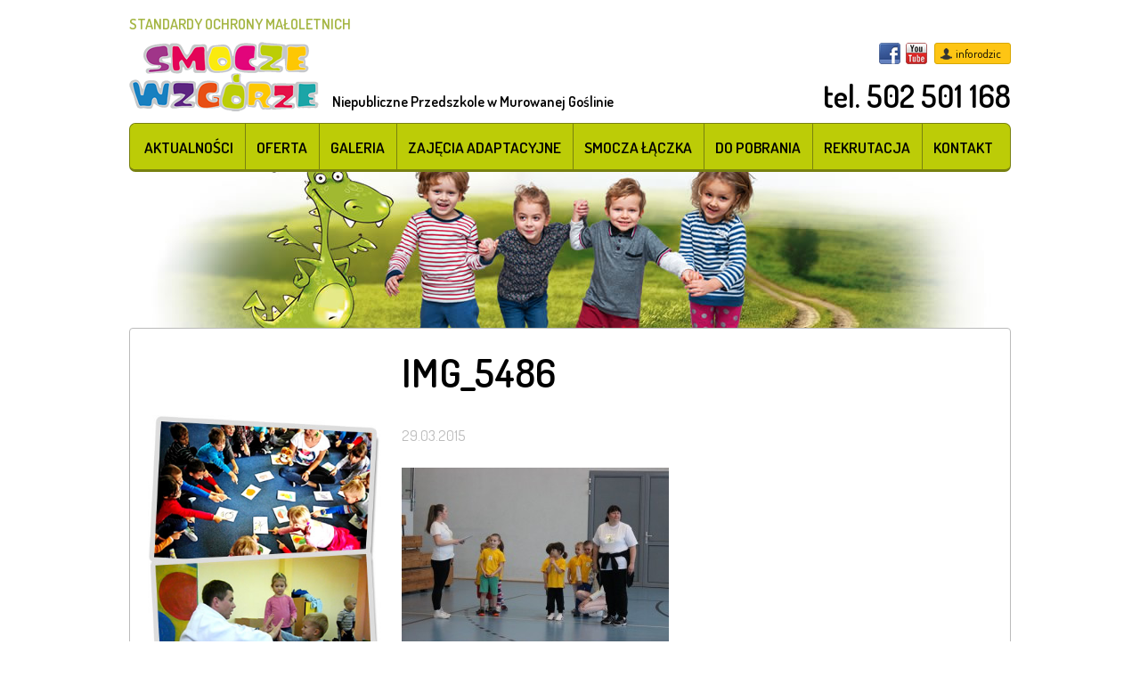

--- FILE ---
content_type: text/html; charset=UTF-8
request_url: http://smoczewzgorze.pl/galeria/halowa-olimpiada-sportowa-22-03-2015/attachment/img_5486/
body_size: 8285
content:
<!DOCTYPE html>
<html lang="pl-PL">

<head>
    <meta charset="UTF-8">
    <meta name="viewport" content="width=device-width, initial-scale=1">
    <link rel="profile" href="http://gmpg.org/xfn/11">
    <link rel="pingback" href="http://smoczewzgorze.pl/xmlrpc.php">

    <script>
    (function() {
        var _fbq = window._fbq || (window._fbq = []);
        if (!_fbq.loaded) {
            var fbds = document.createElement('script');
            fbds.async = true;
            fbds.src = '//connect.facebook.net/en_US/fbds.js';
            var s = document.getElementsByTagName('script')[0];
            s.parentNode.insertBefore(fbds, s);
            _fbq.loaded = true;
        }
        _fbq.push(['addPixelId', '410343415779566']);
    })();
    window._fbq = window._fbq || [];
    window._fbq.push(['track', 'PixelInitialized', {}]);
    </script>
    <noscript><img height="1" width="1" alt="" style="display:none"
            src="https://www.facebook.com/tr?id=410343415779566&amp;ev=NoScript" /></noscript>

    <meta name='robots' content='index, follow, max-image-preview:large, max-snippet:-1, max-video-preview:-1' />

	<!-- This site is optimized with the Yoast SEO plugin v19.14 - https://yoast.com/wordpress/plugins/seo/ -->
	<title>IMG_5486 - Smocze Wzgórze</title>
	<link rel="canonical" href="http://smoczewzgorze.pl/galeria/halowa-olimpiada-sportowa-22-03-2015/attachment/img_5486/" />
	<meta property="og:locale" content="pl_PL" />
	<meta property="og:type" content="article" />
	<meta property="og:title" content="IMG_5486 - Smocze Wzgórze" />
	<meta property="og:url" content="http://smoczewzgorze.pl/galeria/halowa-olimpiada-sportowa-22-03-2015/attachment/img_5486/" />
	<meta property="og:site_name" content="Smocze Wzgórze" />
	<meta property="og:image" content="http://smoczewzgorze.pl/galeria/halowa-olimpiada-sportowa-22-03-2015/attachment/img_5486" />
	<meta property="og:image:width" content="1920" />
	<meta property="og:image:height" content="1280" />
	<meta property="og:image:type" content="image/jpeg" />
	<script type="application/ld+json" class="yoast-schema-graph">{"@context":"https://schema.org","@graph":[{"@type":"WebPage","@id":"http://smoczewzgorze.pl/galeria/halowa-olimpiada-sportowa-22-03-2015/attachment/img_5486/","url":"http://smoczewzgorze.pl/galeria/halowa-olimpiada-sportowa-22-03-2015/attachment/img_5486/","name":"IMG_5486 - Smocze Wzgórze","isPartOf":{"@id":"http://smoczewzgorze.pl/#website"},"primaryImageOfPage":{"@id":"http://smoczewzgorze.pl/galeria/halowa-olimpiada-sportowa-22-03-2015/attachment/img_5486/#primaryimage"},"image":{"@id":"http://smoczewzgorze.pl/galeria/halowa-olimpiada-sportowa-22-03-2015/attachment/img_5486/#primaryimage"},"thumbnailUrl":"http://smoczewzgorze.pl/wp-content/uploads/2015/03/IMG_5486.jpg","datePublished":"2015-03-29T18:53:23+00:00","dateModified":"2015-03-29T18:53:23+00:00","breadcrumb":{"@id":"http://smoczewzgorze.pl/galeria/halowa-olimpiada-sportowa-22-03-2015/attachment/img_5486/#breadcrumb"},"inLanguage":"pl-PL","potentialAction":[{"@type":"ReadAction","target":["http://smoczewzgorze.pl/galeria/halowa-olimpiada-sportowa-22-03-2015/attachment/img_5486/"]}]},{"@type":"ImageObject","inLanguage":"pl-PL","@id":"http://smoczewzgorze.pl/galeria/halowa-olimpiada-sportowa-22-03-2015/attachment/img_5486/#primaryimage","url":"http://smoczewzgorze.pl/wp-content/uploads/2015/03/IMG_5486.jpg","contentUrl":"http://smoczewzgorze.pl/wp-content/uploads/2015/03/IMG_5486.jpg","width":1920,"height":1280},{"@type":"BreadcrumbList","@id":"http://smoczewzgorze.pl/galeria/halowa-olimpiada-sportowa-22-03-2015/attachment/img_5486/#breadcrumb","itemListElement":[{"@type":"ListItem","position":1,"name":"Strona główna","item":"http://smoczewzgorze.pl/"},{"@type":"ListItem","position":2,"name":"Halowa Olimpiada Sportowa 22.03.2015","item":"http://smoczewzgorze.pl/galeria/halowa-olimpiada-sportowa-22-03-2015/"},{"@type":"ListItem","position":3,"name":"IMG_5486"}]},{"@type":"WebSite","@id":"http://smoczewzgorze.pl/#website","url":"http://smoczewzgorze.pl/","name":"Smocze Wzgórze","description":"Niepubliczne Przedszkole w Murowanej Goślinie","potentialAction":[{"@type":"SearchAction","target":{"@type":"EntryPoint","urlTemplate":"http://smoczewzgorze.pl/?s={search_term_string}"},"query-input":"required name=search_term_string"}],"inLanguage":"pl-PL"}]}</script>
	<!-- / Yoast SEO plugin. -->


<link rel='dns-prefetch' href='//fonts.googleapis.com' />
<link rel="alternate" type="application/rss+xml" title="Smocze Wzgórze &raquo; Kanał z wpisami" href="http://smoczewzgorze.pl/feed/" />
<link rel="alternate" type="application/rss+xml" title="Smocze Wzgórze &raquo; Kanał z komentarzami" href="http://smoczewzgorze.pl/comments/feed/" />
<script type="text/javascript">
window._wpemojiSettings = {"baseUrl":"https:\/\/s.w.org\/images\/core\/emoji\/14.0.0\/72x72\/","ext":".png","svgUrl":"https:\/\/s.w.org\/images\/core\/emoji\/14.0.0\/svg\/","svgExt":".svg","source":{"concatemoji":"http:\/\/smoczewzgorze.pl\/wp-includes\/js\/wp-emoji-release.min.js"}};
/*! This file is auto-generated */
!function(e,a,t){var n,r,o,i=a.createElement("canvas"),p=i.getContext&&i.getContext("2d");function s(e,t){var a=String.fromCharCode,e=(p.clearRect(0,0,i.width,i.height),p.fillText(a.apply(this,e),0,0),i.toDataURL());return p.clearRect(0,0,i.width,i.height),p.fillText(a.apply(this,t),0,0),e===i.toDataURL()}function c(e){var t=a.createElement("script");t.src=e,t.defer=t.type="text/javascript",a.getElementsByTagName("head")[0].appendChild(t)}for(o=Array("flag","emoji"),t.supports={everything:!0,everythingExceptFlag:!0},r=0;r<o.length;r++)t.supports[o[r]]=function(e){if(p&&p.fillText)switch(p.textBaseline="top",p.font="600 32px Arial",e){case"flag":return s([127987,65039,8205,9895,65039],[127987,65039,8203,9895,65039])?!1:!s([55356,56826,55356,56819],[55356,56826,8203,55356,56819])&&!s([55356,57332,56128,56423,56128,56418,56128,56421,56128,56430,56128,56423,56128,56447],[55356,57332,8203,56128,56423,8203,56128,56418,8203,56128,56421,8203,56128,56430,8203,56128,56423,8203,56128,56447]);case"emoji":return!s([129777,127995,8205,129778,127999],[129777,127995,8203,129778,127999])}return!1}(o[r]),t.supports.everything=t.supports.everything&&t.supports[o[r]],"flag"!==o[r]&&(t.supports.everythingExceptFlag=t.supports.everythingExceptFlag&&t.supports[o[r]]);t.supports.everythingExceptFlag=t.supports.everythingExceptFlag&&!t.supports.flag,t.DOMReady=!1,t.readyCallback=function(){t.DOMReady=!0},t.supports.everything||(n=function(){t.readyCallback()},a.addEventListener?(a.addEventListener("DOMContentLoaded",n,!1),e.addEventListener("load",n,!1)):(e.attachEvent("onload",n),a.attachEvent("onreadystatechange",function(){"complete"===a.readyState&&t.readyCallback()})),(e=t.source||{}).concatemoji?c(e.concatemoji):e.wpemoji&&e.twemoji&&(c(e.twemoji),c(e.wpemoji)))}(window,document,window._wpemojiSettings);
</script>
<style type="text/css">
img.wp-smiley,
img.emoji {
	display: inline !important;
	border: none !important;
	box-shadow: none !important;
	height: 1em !important;
	width: 1em !important;
	margin: 0 0.07em !important;
	vertical-align: -0.1em !important;
	background: none !important;
	padding: 0 !important;
}
</style>
	<link rel='stylesheet' id='wp-block-library-css' href='http://smoczewzgorze.pl/wp-includes/css/dist/block-library/style.min.css' type='text/css' media='all' />
<style id='pdfemb-pdf-embedder-viewer-style-inline-css' type='text/css'>
.wp-block-pdfemb-pdf-embedder-viewer{max-width:none}

</style>
<link rel='stylesheet' id='classic-theme-styles-css' href='http://smoczewzgorze.pl/wp-includes/css/classic-themes.min.css' type='text/css' media='all' />
<style id='global-styles-inline-css' type='text/css'>
body{--wp--preset--color--black: #000000;--wp--preset--color--cyan-bluish-gray: #abb8c3;--wp--preset--color--white: #ffffff;--wp--preset--color--pale-pink: #f78da7;--wp--preset--color--vivid-red: #cf2e2e;--wp--preset--color--luminous-vivid-orange: #ff6900;--wp--preset--color--luminous-vivid-amber: #fcb900;--wp--preset--color--light-green-cyan: #7bdcb5;--wp--preset--color--vivid-green-cyan: #00d084;--wp--preset--color--pale-cyan-blue: #8ed1fc;--wp--preset--color--vivid-cyan-blue: #0693e3;--wp--preset--color--vivid-purple: #9b51e0;--wp--preset--gradient--vivid-cyan-blue-to-vivid-purple: linear-gradient(135deg,rgba(6,147,227,1) 0%,rgb(155,81,224) 100%);--wp--preset--gradient--light-green-cyan-to-vivid-green-cyan: linear-gradient(135deg,rgb(122,220,180) 0%,rgb(0,208,130) 100%);--wp--preset--gradient--luminous-vivid-amber-to-luminous-vivid-orange: linear-gradient(135deg,rgba(252,185,0,1) 0%,rgba(255,105,0,1) 100%);--wp--preset--gradient--luminous-vivid-orange-to-vivid-red: linear-gradient(135deg,rgba(255,105,0,1) 0%,rgb(207,46,46) 100%);--wp--preset--gradient--very-light-gray-to-cyan-bluish-gray: linear-gradient(135deg,rgb(238,238,238) 0%,rgb(169,184,195) 100%);--wp--preset--gradient--cool-to-warm-spectrum: linear-gradient(135deg,rgb(74,234,220) 0%,rgb(151,120,209) 20%,rgb(207,42,186) 40%,rgb(238,44,130) 60%,rgb(251,105,98) 80%,rgb(254,248,76) 100%);--wp--preset--gradient--blush-light-purple: linear-gradient(135deg,rgb(255,206,236) 0%,rgb(152,150,240) 100%);--wp--preset--gradient--blush-bordeaux: linear-gradient(135deg,rgb(254,205,165) 0%,rgb(254,45,45) 50%,rgb(107,0,62) 100%);--wp--preset--gradient--luminous-dusk: linear-gradient(135deg,rgb(255,203,112) 0%,rgb(199,81,192) 50%,rgb(65,88,208) 100%);--wp--preset--gradient--pale-ocean: linear-gradient(135deg,rgb(255,245,203) 0%,rgb(182,227,212) 50%,rgb(51,167,181) 100%);--wp--preset--gradient--electric-grass: linear-gradient(135deg,rgb(202,248,128) 0%,rgb(113,206,126) 100%);--wp--preset--gradient--midnight: linear-gradient(135deg,rgb(2,3,129) 0%,rgb(40,116,252) 100%);--wp--preset--duotone--dark-grayscale: url('#wp-duotone-dark-grayscale');--wp--preset--duotone--grayscale: url('#wp-duotone-grayscale');--wp--preset--duotone--purple-yellow: url('#wp-duotone-purple-yellow');--wp--preset--duotone--blue-red: url('#wp-duotone-blue-red');--wp--preset--duotone--midnight: url('#wp-duotone-midnight');--wp--preset--duotone--magenta-yellow: url('#wp-duotone-magenta-yellow');--wp--preset--duotone--purple-green: url('#wp-duotone-purple-green');--wp--preset--duotone--blue-orange: url('#wp-duotone-blue-orange');--wp--preset--font-size--small: 13px;--wp--preset--font-size--medium: 20px;--wp--preset--font-size--large: 36px;--wp--preset--font-size--x-large: 42px;--wp--preset--spacing--20: 0.44rem;--wp--preset--spacing--30: 0.67rem;--wp--preset--spacing--40: 1rem;--wp--preset--spacing--50: 1.5rem;--wp--preset--spacing--60: 2.25rem;--wp--preset--spacing--70: 3.38rem;--wp--preset--spacing--80: 5.06rem;}:where(.is-layout-flex){gap: 0.5em;}body .is-layout-flow > .alignleft{float: left;margin-inline-start: 0;margin-inline-end: 2em;}body .is-layout-flow > .alignright{float: right;margin-inline-start: 2em;margin-inline-end: 0;}body .is-layout-flow > .aligncenter{margin-left: auto !important;margin-right: auto !important;}body .is-layout-constrained > .alignleft{float: left;margin-inline-start: 0;margin-inline-end: 2em;}body .is-layout-constrained > .alignright{float: right;margin-inline-start: 2em;margin-inline-end: 0;}body .is-layout-constrained > .aligncenter{margin-left: auto !important;margin-right: auto !important;}body .is-layout-constrained > :where(:not(.alignleft):not(.alignright):not(.alignfull)){max-width: var(--wp--style--global--content-size);margin-left: auto !important;margin-right: auto !important;}body .is-layout-constrained > .alignwide{max-width: var(--wp--style--global--wide-size);}body .is-layout-flex{display: flex;}body .is-layout-flex{flex-wrap: wrap;align-items: center;}body .is-layout-flex > *{margin: 0;}:where(.wp-block-columns.is-layout-flex){gap: 2em;}.has-black-color{color: var(--wp--preset--color--black) !important;}.has-cyan-bluish-gray-color{color: var(--wp--preset--color--cyan-bluish-gray) !important;}.has-white-color{color: var(--wp--preset--color--white) !important;}.has-pale-pink-color{color: var(--wp--preset--color--pale-pink) !important;}.has-vivid-red-color{color: var(--wp--preset--color--vivid-red) !important;}.has-luminous-vivid-orange-color{color: var(--wp--preset--color--luminous-vivid-orange) !important;}.has-luminous-vivid-amber-color{color: var(--wp--preset--color--luminous-vivid-amber) !important;}.has-light-green-cyan-color{color: var(--wp--preset--color--light-green-cyan) !important;}.has-vivid-green-cyan-color{color: var(--wp--preset--color--vivid-green-cyan) !important;}.has-pale-cyan-blue-color{color: var(--wp--preset--color--pale-cyan-blue) !important;}.has-vivid-cyan-blue-color{color: var(--wp--preset--color--vivid-cyan-blue) !important;}.has-vivid-purple-color{color: var(--wp--preset--color--vivid-purple) !important;}.has-black-background-color{background-color: var(--wp--preset--color--black) !important;}.has-cyan-bluish-gray-background-color{background-color: var(--wp--preset--color--cyan-bluish-gray) !important;}.has-white-background-color{background-color: var(--wp--preset--color--white) !important;}.has-pale-pink-background-color{background-color: var(--wp--preset--color--pale-pink) !important;}.has-vivid-red-background-color{background-color: var(--wp--preset--color--vivid-red) !important;}.has-luminous-vivid-orange-background-color{background-color: var(--wp--preset--color--luminous-vivid-orange) !important;}.has-luminous-vivid-amber-background-color{background-color: var(--wp--preset--color--luminous-vivid-amber) !important;}.has-light-green-cyan-background-color{background-color: var(--wp--preset--color--light-green-cyan) !important;}.has-vivid-green-cyan-background-color{background-color: var(--wp--preset--color--vivid-green-cyan) !important;}.has-pale-cyan-blue-background-color{background-color: var(--wp--preset--color--pale-cyan-blue) !important;}.has-vivid-cyan-blue-background-color{background-color: var(--wp--preset--color--vivid-cyan-blue) !important;}.has-vivid-purple-background-color{background-color: var(--wp--preset--color--vivid-purple) !important;}.has-black-border-color{border-color: var(--wp--preset--color--black) !important;}.has-cyan-bluish-gray-border-color{border-color: var(--wp--preset--color--cyan-bluish-gray) !important;}.has-white-border-color{border-color: var(--wp--preset--color--white) !important;}.has-pale-pink-border-color{border-color: var(--wp--preset--color--pale-pink) !important;}.has-vivid-red-border-color{border-color: var(--wp--preset--color--vivid-red) !important;}.has-luminous-vivid-orange-border-color{border-color: var(--wp--preset--color--luminous-vivid-orange) !important;}.has-luminous-vivid-amber-border-color{border-color: var(--wp--preset--color--luminous-vivid-amber) !important;}.has-light-green-cyan-border-color{border-color: var(--wp--preset--color--light-green-cyan) !important;}.has-vivid-green-cyan-border-color{border-color: var(--wp--preset--color--vivid-green-cyan) !important;}.has-pale-cyan-blue-border-color{border-color: var(--wp--preset--color--pale-cyan-blue) !important;}.has-vivid-cyan-blue-border-color{border-color: var(--wp--preset--color--vivid-cyan-blue) !important;}.has-vivid-purple-border-color{border-color: var(--wp--preset--color--vivid-purple) !important;}.has-vivid-cyan-blue-to-vivid-purple-gradient-background{background: var(--wp--preset--gradient--vivid-cyan-blue-to-vivid-purple) !important;}.has-light-green-cyan-to-vivid-green-cyan-gradient-background{background: var(--wp--preset--gradient--light-green-cyan-to-vivid-green-cyan) !important;}.has-luminous-vivid-amber-to-luminous-vivid-orange-gradient-background{background: var(--wp--preset--gradient--luminous-vivid-amber-to-luminous-vivid-orange) !important;}.has-luminous-vivid-orange-to-vivid-red-gradient-background{background: var(--wp--preset--gradient--luminous-vivid-orange-to-vivid-red) !important;}.has-very-light-gray-to-cyan-bluish-gray-gradient-background{background: var(--wp--preset--gradient--very-light-gray-to-cyan-bluish-gray) !important;}.has-cool-to-warm-spectrum-gradient-background{background: var(--wp--preset--gradient--cool-to-warm-spectrum) !important;}.has-blush-light-purple-gradient-background{background: var(--wp--preset--gradient--blush-light-purple) !important;}.has-blush-bordeaux-gradient-background{background: var(--wp--preset--gradient--blush-bordeaux) !important;}.has-luminous-dusk-gradient-background{background: var(--wp--preset--gradient--luminous-dusk) !important;}.has-pale-ocean-gradient-background{background: var(--wp--preset--gradient--pale-ocean) !important;}.has-electric-grass-gradient-background{background: var(--wp--preset--gradient--electric-grass) !important;}.has-midnight-gradient-background{background: var(--wp--preset--gradient--midnight) !important;}.has-small-font-size{font-size: var(--wp--preset--font-size--small) !important;}.has-medium-font-size{font-size: var(--wp--preset--font-size--medium) !important;}.has-large-font-size{font-size: var(--wp--preset--font-size--large) !important;}.has-x-large-font-size{font-size: var(--wp--preset--font-size--x-large) !important;}
.wp-block-navigation a:where(:not(.wp-element-button)){color: inherit;}
:where(.wp-block-columns.is-layout-flex){gap: 2em;}
.wp-block-pullquote{font-size: 1.5em;line-height: 1.6;}
</style>
<link rel='stylesheet' id='contact-form-7-css' href='http://smoczewzgorze.pl/wp-content/plugins/contact-form-7/includes/css/styles.css' type='text/css' media='all' />
<link rel='stylesheet' id='jquery.fancybox-css' href='http://smoczewzgorze.pl/wp-content/plugins/fancy-box/jquery.fancybox.css' type='text/css' media='all' />
<link rel='stylesheet' id='flipbook_style-css' href='http://smoczewzgorze.pl/wp-content/plugins/real3d-flipbook/css/flipbook.style.css' type='text/css' media='all' />
<link rel='stylesheet' id='font_awesome-css' href='http://smoczewzgorze.pl/wp-content/plugins/real3d-flipbook/css/font-awesome.css' type='text/css' media='all' />
<link rel='stylesheet' id='szeroki-pas-style-css' href='http://smoczewzgorze.pl/wp-content/plugins/szeroki-pas/css/szeroki-pas.css' type='text/css' media='all' />
<link rel='stylesheet' id='spu-public-css-css' href='http://smoczewzgorze.pl/wp-content/plugins/popups/public/assets/css/public.css' type='text/css' media='all' />
<link rel='stylesheet' id='smoczewzgorza-style-css' href='http://smoczewzgorze.pl/wp-content/themes/smoczewzgorza/style.css' type='text/css' media='all' />
<link rel='stylesheet' id='open-sans-css' href='https://fonts.googleapis.com/css?family=Open+Sans%3A300italic%2C400italic%2C600italic%2C300%2C400%2C600&#038;subset=latin%2Clatin-ext&#038;display=fallback' type='text/css' media='all' />
<link rel='stylesheet' id='dosis-css' href='//fonts.googleapis.com/css?family=Dosis%3A300%2C400%2C500%2C600%2C700&#038;subset=latin%2Clatin-ext' type='text/css' media='' />
<script type='text/javascript' id='jquery-core-js-extra'>
/* <![CDATA[ */
var spuvar_social = "";
/* ]]> */
</script>
<script type='text/javascript' src='http://smoczewzgorze.pl/wp-includes/js/jquery/jquery.min.js' id='jquery-core-js'></script>
<script type='text/javascript' src='http://smoczewzgorze.pl/wp-includes/js/jquery/jquery-migrate.min.js' id='jquery-migrate-js'></script>
<script type='text/javascript' src='http://smoczewzgorze.pl/wp-content/plugins/fancy-box/jquery.fancybox.js' id='jquery.fancybox-js'></script>
<script type='text/javascript' src='http://smoczewzgorze.pl/wp-content/plugins/fancy-box/jquery.easing.js' id='jquery.easing-js'></script>
<script type='text/javascript' src='http://smoczewzgorze.pl/wp-content/plugins/real3d-flipbook/js/flipbook.min.js' id='read3d_flipbook-js'></script>
<script type='text/javascript' src='http://smoczewzgorze.pl/wp-content/plugins/real3d-flipbook/js/embed.js' id='embed-js'></script>
<script type='text/javascript' src='http://smoczewzgorze.pl/wp-content/themes/smoczewzgorza/js/vendor/modernizr-2.6.2-respond-1.1.0.min.js' id='modernizr-js'></script>
<link rel="https://api.w.org/" href="http://smoczewzgorze.pl/wp-json/" /><link rel="alternate" type="application/json" href="http://smoczewzgorze.pl/wp-json/wp/v2/media/1096" /><link rel="EditURI" type="application/rsd+xml" title="RSD" href="http://smoczewzgorze.pl/xmlrpc.php?rsd" />
<link rel="wlwmanifest" type="application/wlwmanifest+xml" href="http://smoczewzgorze.pl/wp-includes/wlwmanifest.xml" />

<link rel='shortlink' href='http://smoczewzgorze.pl/?p=1096' />
<link rel="alternate" type="application/json+oembed" href="http://smoczewzgorze.pl/wp-json/oembed/1.0/embed?url=http%3A%2F%2Fsmoczewzgorze.pl%2Fgaleria%2Fhalowa-olimpiada-sportowa-22-03-2015%2Fattachment%2Fimg_5486%2F" />
<link rel="alternate" type="text/xml+oembed" href="http://smoczewzgorze.pl/wp-json/oembed/1.0/embed?url=http%3A%2F%2Fsmoczewzgorze.pl%2Fgaleria%2Fhalowa-olimpiada-sportowa-22-03-2015%2Fattachment%2Fimg_5486%2F&#038;format=xml" />
<script type="text/javascript">
  jQuery(document).ready(function($){
    var select = $('a[href$=".bmp"],a[href$=".gif"],a[href$=".jpg"],a[href$=".jpeg"],a[href$=".png"],a[href$=".BMP"],a[href$=".GIF"],a[href$=".JPG"],a[href$=".JPEG"],a[href$=".PNG"]').not('.prettyphoto');
    select.attr('rel', 'fancybox');
    select.fancybox();
  });
</script>
<meta name="generator" content="Powered by WPBakery Page Builder - drag and drop page builder for WordPress."/>
		<style type="text/css" id="wp-custom-css">
			.wrapper-standards a {
	font-weight: 600;
}

.wrapper-standards {
	margin-bottom: 8px;
}		</style>
		<noscript><style> .wpb_animate_when_almost_visible { opacity: 1; }</style></noscript></head>

<body class="attachment attachment-template-default single single-attachment postid-1096 attachmentid-1096 attachment-jpeg group-blog wpb-js-composer js-comp-ver-6.9.0 vc_responsive">
    <div id="page" class="hfeed site">
        <a class="skip-link screen-reader-text" href="#content">Przejdź do treści</a>

        <div class="top-container">
            <header id="masthead" class="site-header" role="banner">
                <div class="wrapper wrapper-standards" style="display:flex;justify-content:end">
                    <a href="/standardy-ochrony-maloletnich/">STANDARDY OCHRONY MAŁOLETNICH</a>
                </div>
                <div class="wrapper">
                    <div class="site-branding">
                        <h1 class="site-title"><a href="http://smoczewzgorze.pl/" rel="home"><img
                                    src="http://smoczewzgorze.pl/wp-content/themes/smoczewzgorza/images/logo.png"
                                    alt="Smocze Wzgórze"></a></h1>
                    </div><!-- .site-branding -->
                    <div class="top-left">
                        <div class="top-likebox">
                            <div class="fb-like" data-href="https://www.facebook.com/PrzedszkoleSmoczeWzgorze"
                                data-layout="button_count" data-action="like" data-show-faces="false"
                                data-share="false"></div>
                        </div>
                        <div class="site-description">
                            <h2>Niepubliczne Przedszkole w Murowanej Goślinie</h2>
                        </div>
                    </div>

                    <div class="top-right">
                        <div class="top-socials">
                            <a target="_blank"
                                href="https://www.facebook.com/pages/Przedszkole-Smocze-Wzg%C3%B3rze/153346568046886?fref=ts"
                                title="Facebook"
                                class="facebook">Facebook</a>
                            <a target="_blank" href="http://www.youtube.com/user/smoczewzgorze"
                                title="YouTube"
                                class="youtube">YouTube</a>
                        </div>
                        <a target="_blank" href="https://smoczewzgorze.inforodzic.pl/login/?next=/"
                            class="inforodzic">inforodzic</a>
                        <div class="top-tel">
                            <a href="tel:502501168">tel. 502 501 168</a>
                        </div>
                    </div>

                    <button class="menu-toggle" id="menu-toggle" aria-controls="menu"
                        aria-expanded="false">Menu</button>
                    <nav id="site-navigation" class="main-navigation" role="navigation">
                        <div class="menu-glowne-container"><ul id="menu-glowne" class="menu"><li id="menu-item-37" class="menu-item menu-item-type-taxonomy menu-item-object-category menu-item-37"><a href="http://smoczewzgorze.pl/kategoria/aktualnosci/">Aktualności</a></li>
<li id="menu-item-36" class="menu-item menu-item-type-post_type menu-item-object-page menu-item-has-children menu-item-36"><a href="http://smoczewzgorze.pl/oferta/">Oferta</a>
<ul class="sub-menu">
	<li id="menu-item-469" class="menu-item menu-item-type-post_type menu-item-object-page menu-item-469"><a href="http://smoczewzgorze.pl/oferta/kalendarz/">Kalendarz</a></li>
	<li id="menu-item-470" class="menu-item menu-item-type-post_type menu-item-object-page menu-item-470"><a href="http://smoczewzgorze.pl/oferta/plan-dnia/">Plan Dnia</a></li>
	<li id="menu-item-472" class="menu-item menu-item-type-post_type menu-item-object-page menu-item-472"><a href="http://smoczewzgorze.pl/oferta/zajecia-dodatkowe/">Zajęcia dodatkowe</a></li>
	<li id="menu-item-471" class="menu-item menu-item-type-post_type menu-item-object-page menu-item-471"><a href="http://smoczewzgorze.pl/oferta/warunki-przedszkola/">Warunki przedszkola</a></li>
</ul>
</li>
<li id="menu-item-221" class="menu-item menu-item-type-taxonomy menu-item-object-category menu-item-221"><a href="http://smoczewzgorze.pl/kategoria/galeria/">Galeria</a></li>
<li id="menu-item-222" class="menu-item menu-item-type-post_type menu-item-object-page menu-item-222"><a href="http://smoczewzgorze.pl/projekty/zajecia-adaptacyjne-akademia-malego-smoka/">Zajęcia adaptacyjne</a></li>
<li id="menu-item-223" class="menu-item menu-item-type-post_type menu-item-object-page menu-item-223"><a href="http://smoczewzgorze.pl/projekty/smocza-laczka/">Smocza Łączka</a></li>
<li id="menu-item-32" class="menu-item menu-item-type-post_type menu-item-object-page menu-item-32"><a href="http://smoczewzgorze.pl/do-pobrania/">Do pobrania</a></li>
<li id="menu-item-39" class="menu-item menu-item-type-post_type menu-item-object-page menu-item-39"><a href="http://smoczewzgorze.pl/rekrutacja/">Rekrutacja</a></li>
<li id="menu-item-11" class="menu-item menu-item-type-post_type menu-item-object-page menu-item-11"><a href="http://smoczewzgorze.pl/kontakt/">Kontakt</a></li>
</ul></div>                    </nav><!-- #site-navigation -->
                </div>
            </header><!-- #masthead -->
        </div>

        <div id="content" class="site-content clearfix">
            <div class="wrapper">

	<div id="primary" class="content-area ">
		<main id="main" class="site-main" role="main">

			
<article id="post-1096" class="post-1096 attachment type-attachment status-inherit hentry">
	<header class="entry-header">
		<h1 class="entry-title">IMG_5486</h1>
		<div class="entry-meta">
			<span class="posted-on"><time class="entry-date published updated" datetime="2015-03-29T20:53:23+02:00">29.03.2015</time></span>		</div><!-- .entry-meta -->
	</header><!-- .entry-header -->

	<div class="entry-content">
		<p class="attachment"><a href='http://smoczewzgorze.pl/wp-content/uploads/2015/03/IMG_5486.jpg'><img width="300" height="200" src="http://smoczewzgorze.pl/wp-content/uploads/2015/03/IMG_5486-300x200.jpg" class="attachment-medium size-medium" alt="" decoding="async" loading="lazy" srcset="http://smoczewzgorze.pl/wp-content/uploads/2015/03/IMG_5486-300x200.jpg 300w, http://smoczewzgorze.pl/wp-content/uploads/2015/03/IMG_5486-1024x683.jpg 1024w, http://smoczewzgorze.pl/wp-content/uploads/2015/03/IMG_5486-480x320.jpg 480w, http://smoczewzgorze.pl/wp-content/uploads/2015/03/IMG_5486.jpg 1920w" sizes="(max-width: 300px) 100vw, 300px" /></a></p>
			</div><!-- .entry-content -->
</article><!-- #post-## -->

		</main><!-- #main -->
	</div><!-- #primary -->

	
<div id="secondary" class="widget-area" role="complementary">
	<aside id="text-2" class="widget widget_text">			<div class="textwidget"><img src="http://smoczewzgorze.pl//wp-content/uploads/2015/01/zajecia_dodatkowe.jpg" alt="" class="desktop tablet">
<div style="height:40px;" class="mobile-big mobile-small"></div>
<a href="http://smoczewzgorze.pl//oferta/warunki-przedszkola/" style="display:block;margin:-40px auto 0;text-align:center;"><img src="http://smoczewzgorze.pl//wp-content/uploads/2015/01/zobacz-warunki-lokalowe.png" alt="Zobacz warunki lokalowe"></a></div>
		</aside></div><!-- #secondary -->


		</div><!-- .wrapper -->
	</div><!-- #content -->

	<footer id="colophon" class="site-footer" role="contentinfo">
		<div class="wrapper">
			<div class="f-left">
				<span>&copy; Copyright 2026. SMOCZE WZGÓRZE - Niepubliczne Przedszkole w Murowanej Goślinie. Wszelkie prawa zastrzeżone.</span>
			</div> 
			<nav class="f-menu">
				<div class="menu-stopka-container"><ul id="menu-stopka" class="menu"><li id="menu-item-288" class="menu-item menu-item-type-post_type menu-item-object-page menu-item-288"><a href="http://smoczewzgorze.pl/mapa-witryny/">Mapa witryny</a></li>
<li id="menu-item-289" class="menu-item menu-item-type-post_type menu-item-object-page menu-item-289"><a href="http://smoczewzgorze.pl/cookie-policy/">Polityka prywatności</a></li>
</ul></div>			</nav>
			<div class="f-right">
				<a href="http://studiokreacja.pl/" class="kreacja" title="StudioKreacja.pl" rel="nofollow" target="_blank">studio graficzne <img src="http://smoczewzgorze.pl/wp-content/themes/smoczewzgorza/images/kreacja.png" alt="StudioKreacja.pl"></a>
			</div>
		</div>
	</footer><!-- #colophon -->
</div><!-- #page -->

<div id="fb-root"></div>
<script>(function(d, s, id) {
  var js, fjs = d.getElementsByTagName(s)[0];
  if (d.getElementById(id)) return;
  js = d.createElement(s); js.id = id;
  js.src = "//connect.facebook.net/pl_PL/sdk.js#xfbml=1&version=v2.0";
  fjs.parentNode.insertBefore(js, fjs);
}(document, 'script', 'facebook-jssdk'));</script>

<!-- Google Analytics -->
<script> (function(i,s,o,g,r,a,m){i['GoogleAnalyticsObject']=r;i[r]=i[r]||function(){ (i[r].q=i[r].q||[]).push(arguments)},i[r].l=1*new Date();a=s.createElement(o), m=s.getElementsByTagName(o)[0];a.async=1;a.src=g;m.parentNode.insertBefore(a,m) })(window,document,'script','//www.google-analytics.com/analytics.js','ga');  ga('create', 'UA-50822372-1', 'auto'); ga('send', 'pageview');  </script>


<script type='text/javascript' src='http://smoczewzgorze.pl/wp-content/plugins/contact-form-7/includes/swv/js/index.js' id='swv-js'></script>
<script type='text/javascript' id='contact-form-7-js-extra'>
/* <![CDATA[ */
var wpcf7 = {"api":{"root":"http:\/\/smoczewzgorze.pl\/wp-json\/","namespace":"contact-form-7\/v1"}};
/* ]]> */
</script>
<script type='text/javascript' src='http://smoczewzgorze.pl/wp-content/plugins/contact-form-7/includes/js/index.js' id='contact-form-7-js'></script>
<script type='text/javascript' src='http://smoczewzgorze.pl/wp-content/plugins/szeroki-pas/js/szeroki-pas.js' id='szeroki-pas-js-js'></script>
<script type='text/javascript' id='spu-public-js-extra'>
/* <![CDATA[ */
var spuvar = {"is_admin":"","disable_style":"","safe_mode":"","ajax_mode":"","ajax_url":"http:\/\/smoczewzgorze.pl\/wp-admin\/admin-ajax.php","ajax_mode_url":"http:\/\/smoczewzgorze.pl\/?spu_action=spu_load","pid":"1096","is_front_page":"","seconds_confirmation_close":"5"};
/* ]]> */
</script>
<script type='text/javascript' src='http://smoczewzgorze.pl/wp-content/plugins/popups/public/assets/js/min/public-min.js' id='spu-public-js'></script>
<script type='text/javascript' src='http://smoczewzgorze.pl/wp-content/themes/smoczewzgorza/js/navigation.js' id='smoczewzgorza-navigation-js'></script>
<script type='text/javascript' src='http://smoczewzgorze.pl/wp-content/themes/smoczewzgorza/js/skip-link-focus-fix.js' id='smoczewzgorza-skip-link-focus-fix-js'></script>
<script type='text/javascript' src='http://smoczewzgorze.pl/wp-content/themes/smoczewzgorza/js/vendor/jquery.fixednavbar.js' id='jquery-fixednavbar-js'></script>
<script type='text/javascript' src='http://smoczewzgorze.pl/wp-content/themes/smoczewzgorza/js/vendor/jquery.scrollto.js' id='jquery-scrollto-js'></script>
<script type='text/javascript' src='http://smoczewzgorze.pl/wp-content/themes/smoczewzgorza/js/vendor/jquery.carouFredSel-6.2.1-packed.js' id='caroufredsel-js'></script>
<script type='text/javascript' src='http://smoczewzgorze.pl/wp-content/themes/smoczewzgorza/js/main.js' id='main-js-js'></script>
</body>
</html>


--- FILE ---
content_type: text/css
request_url: http://smoczewzgorze.pl/wp-content/themes/smoczewzgorza/style.css
body_size: 7350
content:
html,body,div,span,applet,object,iframe,h1,h2,h3,h4,h5,h6,p,blockquote,pre,a,abbr,acronym,address,big,cite,code,del,dfn,em,font,ins,kbd,q,s,samp,small,strike,strong,sub,sup,tt,var,dl,dt,dd,ol,ul,li,fieldset,form,label,legend,table,caption,tbody,tfoot,thead,tr,th,td{border:0;font-family:inherit;font-size:100%;font-style:inherit;font-weight:inherit;margin:0;outline:0;padding:0;vertical-align:baseline}html{font-size:62.5%;font-size:72.5%;overflow-y:scroll;-webkit-text-size-adjust:100%;-ms-text-size-adjust:100%;box-sizing:border-box}*,*:before,*:after{box-sizing:inherit}body{background:#fff}article,aside,details,figcaption,figure,footer,header,main,nav,section{display:block}ol,ul{list-style:none}table{border-collapse:separate;border-spacing:0}caption,th,td{font-weight:normal;text-align:left}blockquote:before,blockquote:after,q:before,q:after{content:""}blockquote,q{quotes:"" ""}a:focus{outline:thin dotted}a:hover,a:active{outline:0}a img{border:0}body,button,input,select,textarea{color:#000;font-family:"Open Sans",sans-serif;font-family:"Dosis",sans-serif;font-size:14px;font-size:1.4rem;line-height:1.5}h1,h2,h3,h4,h5,h6{clear:both}h1{font-weight:600;font-size:38px;font-size:3.8rem;line-height:1.3;margin-bottom:0.7em}h2{font-weight:600;font-size:26px;font-size:2.6rem;margin-bottom:0.7em}h3{font-weight:600;font-size:16px;font-size:1.6rem;margin-bottom:0.7em}.page-title{text-transform:uppercase}.widget-title,.blog .entry-title,.archive .entry-title{font-size:24px;font-size:2.4rem;text-transform:none;margin-bottom:0.3em}p{margin-bottom:1.2em}b,strong{font-weight:bold}dfn,cite,em,i{font-style:italic}blockquote{margin:0 1.5em}address{margin:0 0 1.5em}pre{background:#eee;font-family:"Courier 10 Pitch",Courier,monospace;font-size:15px;font-size:1.5rem;line-height:1.6;margin-bottom:1.6em;max-width:100%;overflow:auto;padding:1.6em}code,kbd,tt,var{font-size:15px;font-size:1.5rem;font-family:Monaco,Consolas,"Andale Mono","DejaVu Sans Mono",monospace}abbr,acronym{border-bottom:1px dotted #666;cursor:help}mark,ins{background:#fff9c0;text-decoration:none}sup,sub{font-size:75%;height:0;line-height:0;position:relative;vertical-align:baseline}sup{bottom:1ex}sub{top:.5ex}small{font-size:75%}big{font-size:125%}.duze-napisy{font-size:20px;font-size:2rem}.srednie-napisy{font-size:16px;font-size:1.6rem}.zolta-belka{display:block;background-color:#ffc513;font-weight:bold;padding:0.5em 0.8em 0.4em;border-radius:5px}.fioletowa-belka{display:block;background-color:#b299ff;font-weight:bold;padding:0.5em 0.8em 0.4em;border-radius:5px}.jasna-belka{display:block;background-color:#feff99;border:1px solid #fcc705;font-weight:bold;padding:0.5em 0.8em 0.4em;border-radius:5px}.belka{display:block;border:1px solid transparent;border-color:rgba(0,0,0,0.3);font-weight:bold;padding:0.5em 0.8em 0.4em;border-radius:5px}.belka-krotka{display:inline-block;border:1px solid transparent;border-color:rgba(0,0,0,0.3);font-weight:bold;padding:0.3em 0.4em 0.2em;border-radius:5px;margin-bottom:0.3em}hr{background-color:#ccc;border:0;height:1px;margin-bottom:1.5em}ul,ol{margin:0 0 1.5em 3em}ul{list-style:disc}ol{list-style:decimal}li>ul,li>ol{margin-bottom:0;margin-left:1.5em}dt{font-weight:bold}dd{margin:0 1.5em 1.5em}img{height:auto;max-width:100%}figure{margin:0}table{margin:0 0 1.5em;width:100%}th{font-weight:bold}button,input,select,textarea{font-size:100%;margin:0;vertical-align:baseline}.button,button,input[type="button"],input[type="reset"],input[type="submit"]{border:1px solid;border-color:#333 #111 #111;border-color:rgba(0,0,0,0.7);border-radius:5px;color:#000;cursor:pointer;line-height:1;padding:.5em 1em .4em;font-size:12px;font-size:1.2rem;-webkit-transition:all 0.35s ease;-moz-transition:all 0.35s ease;-ms-transition:all 0.35s ease;-o-transition:all 0.35s ease;transition:all 0.35s ease;background-color:#bccc07;color:#000}.button:hover,button:hover,input[type="button"]:hover,input[type="reset"]:hover,input[type="submit"]:hover{color:#000;background-color:#a5b306}.button:focus,.button:active,button:focus,button:active,input[type="button"]:focus,input[type="button"]:active,input[type="reset"]:focus,input[type="reset"]:active,input[type="submit"]:focus,input[type="submit"]:active{color:#000;background-color:#98a506}.button.button-large,button.button-large,input[type="button"].button-large,input[type="reset"].button-large,input[type="submit"].button-large{font-size:16px;font-size:1.6rem;border-bottom-width:3px;font-weight:600;padding-left:0.8em;padding-right:0.8em}button,input[type="button"],input[type="reset"],input[type="submit"]{-webkit-appearance:button}body .button.button-alt,body .button-alt,body .wpb_btn-warning{background-color:#f5bc0b;color:#000}body .button.button-alt:hover,body .button-alt:hover,body .wpb_btn-warning:hover{color:#000;background-color:#ddaa09}body .button.button-alt:focus,body .button.button-alt:active,body .button-alt:focus,body .button-alt:active,body .wpb_btn-warning:focus,body .wpb_btn-warning:active{color:#000;background-color:#cf9e08}body .button.button-primary,body .button-primary,body .wpb_btn-danger{background-color:#ee5420;color:#000}body .button.button-primary:hover,body .button-primary:hover,body .wpb_btn-danger:hover{color:#000;background-color:#e34611}body .button.button-primary:focus,body .button.button-primary:active,body .button-primary:focus,body .button-primary:active,body .wpb_btn-danger:focus,body .wpb_btn-danger:active{color:#000;background-color:#d54210}body .wpb_button{border-radius:5px;border-width:1px;border-style:solid;border-bottom-width:3px;border-color:#010000;border-color:rgba(0,0,0,0.75)}body button.wpb_btn-large,body span.wpb_btn-large{border-radius:5px}.button-primary,.button-alt,.button,.button-large{outline:none}input[type="checkbox"],input[type="radio"]{padding:0;position:relative;top:2px}input[type="search"]{-webkit-appearance:textfield;box-sizing:content-box}input[type="search"]::-webkit-search-decoration{-webkit-appearance:none}button::-moz-focus-inner,input::-moz-focus-inner{border:0;padding:0}input[type="text"],input[type="tel"],input[type="email"],input[type="url"],input[type="password"],input[type="search"],textarea{color:#666;border:1px solid #ccc;border-radius:3px;max-width:100%}input[type="text"]:focus,input[type="tel"]:focus,input[type="email"]:focus,input[type="url"]:focus,input[type="password"]:focus,input[type="search"]:focus,textarea:focus{color:#111}input[type="text"],input[type="tel"],input[type="email"],input[type="url"],input[type="password"],input[type="search"]{padding:5px 7px 4px}textarea{overflow:auto;padding-left:7px;vertical-align:top;width:100%}label{cursor:pointer}span.wpcf7-not-valid-tip{color:#F00;background:#Fdd;padding:1px 5px;font-size:12px;display:block;border-radius:0 0 5px 5px}textarea.wpcf7-not-valid,input.wpcf7-not-valid{border-color:#F77}div.wpcf7-response-output{padding:0.4em 0.8em;margin:1em 0;border-radius:5px}div.wpcf7-validation-errors{border:2px solid #f7e700;background:#fff8b5}div.wpcf7-mail-sent-ng{border:2px solid #ff5555;background:#ffcfcf}div.wpcf7-mail-sent-ok{border:2px solid #398f14;background:#d5ffca}.rekrutacja-form p{max-width:400px}.rekrutacja-form .child-zipcode{width:140px;display:inline-block}.rekrutacja-form .child-city{width:252px;margin-left:4px;display:inline-block}.rekrutacja-form table{max-width:600px}.rekrutacja-form table .wpcf7-form-control-wrap{max-width:240px;display:inline-block}.rekrutacja-form table th,.rekrutacja-form table td{padding:4px;vertical-align:top}.rekrutacja-form table td:first-child{white-space:nowrap;text-align:right;padding-right:8px;padding-top:9px}.adaptacyjne-form p{max-width:500px}.adaptacyjne-form .zipcode{width:140px;display:inline-block}.adaptacyjne-form .city{width:252px;display:inline-block}.adaptacyjne-form .city{width:64.3%;display:inline-block}.adaptacyjne-form .zipcode{margin-left:1.5%;width:33%;display:inline-block}a{color:#a5b644;text-decoration:none}a:visited{color:#a5b644}a:hover,a:focus,a:active{color:#ff0d0c}.main-navigation div{border:1px solid #788110;background:#bccc07;border-radius:7px;padding:0 4px;font-size:0;border-bottom-width:3px}.main-navigation ul{list-style:none;margin:0;padding-left:0}.main-navigation ul ul{box-shadow:0 3px 3px rgba(0,0,0,0.2);float:left;position:absolute;top:100%;left:-999em;z-index:99999}.main-navigation ul ul ul{left:-999em;top:0}.main-navigation ul ul li:hover>ul{left:100%}.main-navigation ul ul li a{border:1px solid #788110;border-top-width:0;padding:8px 12px 7px;width:250px}.main-navigation ul ul li:first-child a{border:1px solid #788110;border-top-width:3px}.main-navigation ul li:hover>ul{left:auto}.main-navigation ul>li>a{text-transform:uppercase;font-size:15px;font-size:1.5rem;font-weight:600;padding:13px 13px 12px 12px;border-left:1px solid #788110;background-color:#bccc07}.main-navigation ul>li:first-child>a{border-left:0}.main-navigation li{display:inline-block;position:relative;font-size:15px;font-size:1.5rem}.main-navigation li>a:focus,.main-navigation li:hover>a{background-color:#c9df7a;background-color:#cad82e}.main-navigation a{display:block;text-decoration:none;color:#000;-webkit-transition:all 0.25s ease;-moz-transition:all 0.25s ease;-ms-transition:all 0.25s ease;-o-transition:all 0.25s ease;transition:all 0.25s ease}.menu-toggle{display:none}@media screen and (max-width: 600px){.menu-toggle,.main-navigation.toggled .nav-menu{display:block}.main-navigation ul{display:none}}.site-main .comment-navigation,.site-main .posts-navigation,.site-main .post-navigation{margin:0 0 1.5em;overflow:hidden}.comment-navigation .nav-previous,.posts-navigation .nav-previous,.post-navigation .nav-previous{float:left;width:50%}.comment-navigation .nav-next,.posts-navigation .nav-next,.post-navigation .nav-next{float:right;text-align:right;width:50%}.menu-adaptacyjne{position:relative}.menu-adaptacyjne .widget{padding:10px 0}.menu-adaptacyjne .widget ul{text-align:justify;display:block;border:0;margin:0 auto;background:none;border-radius:0;width:80%;margin-bottom:-1.4em}.menu-adaptacyjne .widget ul:after{content:"";display:inline-block;width:100%;height:0;white-space:nowrap}.menu-adaptacyjne .widget ul li{display:inline-block;border-top:0}.menu-adaptacyjne .widget ul li a{display:block;padding:10px 35px;border-radius:5px;border:1px solid #788110;border-color:#788110;border-color:rgba(0,0,0,0.7);border-bottom-width:3px;background-color:#bccc07;color:#000}.menu-adaptacyjne .widget ul li a:hover{color:#000;background-color:#a5b306}.menu-adaptacyjne .widget ul li a:focus,.menu-adaptacyjne .widget ul li a:active{color:#000;background-color:#98a506}.menu-adaptacyjne .widget.fixed{background:#fff;position:fixed;top:0;z-index:20;margin-left:-20px;margin-right:-20px;padding:10px 20px;box-shadow:0 4px 16px -5px rgba(0,0,0,0.5);box-sizing:content-box}.menu-adaptacyjne .widget.fixed>div{box-sizing:border-box}.screen-reader-text{clip:rect(1px, 1px, 1px, 1px);position:absolute !important;height:1px;width:1px;overflow:hidden}.screen-reader-text:hover,.screen-reader-text:active,.screen-reader-text:focus{background-color:#f1f1f1;border-radius:3px;box-shadow:0 0 2px 2px rgba(0,0,0,0.6);clip:auto !important;color:#21759b;display:block;font-size:14px;font-size:1.4rem;font-weight:bold;height:auto;left:5px;line-height:normal;padding:15px 23px 14px;text-decoration:none;top:5px;width:auto;z-index:100000}.alignleft{display:inline;float:left;margin-right:1.5em}.alignright{display:inline;float:right;margin-left:1.5em}.aligncenter{display:block;margin-left:auto;margin-right:auto}.clear:before,.clear:after,.clearfix:before,.clearfix:after,.wrapper:before,.wrapper:after,.entry-content:before,.entry-content:after,.comment-content:before,.comment-content:after,.site-header:before,.site-header:after,.site-content:before,.site-content:after,.site-footer:before,.site-footer:after{content:"";display:table}.clear:after,.clearfix:after,.wrapper:after,.entry-content:after,.comment-content:after,.site-header:after,.site-content:after,.site-footer:after{clear:both}.widget{margin:0 0 1.5em}.widget select{max-width:100%}.widget_search .search-submit{display:none}.widget-area{margin-top:77px}.widget-area .widget{margin-top:2.5em;margin-bottom:0}.widget-area .widget:first-child{margin-top:0}.widget_archive ul,.widget_categories ul,.widget_nav_menu ul{padding-left:0;margin-left:0;list-style:none;border-radius:5px;border:1px solid #788110;border-bottom-width:3px;overflow:hidden}.widget_archive ul li,.widget_categories ul li,.widget_nav_menu ul li{display:block;border-top:1px solid #788110}.widget_archive ul li:first-child,.widget_categories ul li:first-child,.widget_nav_menu ul li:first-child{border-top:0}.widget_archive ul a,.widget_categories ul a,.widget_nav_menu ul a{display:block;font-size:16px;font-size:1.6rem;color:#000;font-weight:600;padding:7px 10px 6px;text-transform:uppercase;background-color:#bccc07}.widget_archive ul a:hover,.widget_categories ul a:hover,.widget_nav_menu ul a:hover{background-color:#cad82e}.wrapper{width:1120px;margin:0 auto;position:relative}body{background:url(images/bg.jpg) top 145px center no-repeat}html{overflow-y:scroll;overflow-x:hidden}#wpadminbar{opacity:.4}#wpadminbar:hover{opacity:1}body.admin-bar{margin-top:0px}html.js{margin-top:0 !important}.top-container{position:relative}.site-header{padding:15px 0 0px;position:relative}.site-header .top-right{float:right;text-align:right}.site-header .inforodzic{font-size:13px;position:relative;display:inline-block;padding:2px 10px 1px 23px;background-color:#fec514;border:1px solid #d7a700;border-radius:3px;margin-left:5px;color:#000}.site-header .inforodzic:before{display:block;position:absolute;left:6px;top:5px;width:13px;height:13px;background:url(images/user.png) center center;content:""}.site-header .top-tel{display:block;text-align:right;margin-top:9px}.site-header .top-tel a{font-weight:600;font-size:30px;font-size:3rem;color:#000}.site-header .top-socials{display:inline-block;vertical-align:bottom}.site-header .top-socials a{display:inline-block;width:24px;height:24px;text-indent:-9999px;background:transparent;margin-left:3px;text-align:left}.site-header .top-socials a.facebook{background:url(images/fb.png)}.site-header .top-socials a.youtube{background:url(images/yt.png)}.site-header .top-left{float:left;margin-left:15px;margin-top:4px}.site-header .site-description{margin-top:32px;margin-top:27px}.site-header .site-description h2{font-weight:600;font-size:14px;font-size:1.4rem;margin-bottom:0}.site-header .top-likebox span{vertical-align:top !important}.site-header .top-likebox iframe{max-width:none}.site-header .main-navigation,.site-header .site-branding h1 a img{-webkit-transition:all 0.25s linear;-moz-transition:all 0.25s linear;-ms-transition:all 0.25s linear;-o-transition:all 0.25s linear;transition:all 0.25s linear}.main-navigation{display:block;padding:0;clear:both;padding-top:5px}.site-branding{float:left}.site-branding .site-title{max-height:100%;display:block;margin-bottom:0}.site-branding .site-title a{display:block;max-height:100%;max-width:100%}.site-branding .site-title a img{display:block;height:78px;max-height:100%;width:auto;max-width:100%}.content-area.full{float:none;clear:both;margin:0;width:100%}.full .site-main{margin:0;padding-right:0;padding-left:0}.full .entry-content>.wpb_row{position:relative}.full .entry-content>.wpb_row.home-section:last-child{margin-bottom:0}.full .hentry{margin-bottom:0}.flip.content-area{float:left;margin:0 -28% 0 0;width:72%}.flip .site-main{margin:0 28% 0 0;padding-right:20px}.site-content .flip .widget-area{float:right;overflow:hidden;width:28%;padding-left:20px}.content-area{float:right;margin:0;width:72%}.site-main{margin:0;padding-left:20px}.site-content .widget-area{float:left;overflow:hidden;width:28%}.page-template-homepage{background:#fff url(images/banner-home.jpg) top 163px center no-repeat}.page-template-homepage .site-content .wrapper{border:none;background:none;border-radius:0;padding:15px}.home-table{border-radius:5px;border:1px solid #ccc;border-bottom-width:3px}.home-table h1{font-size:30px;font-size:3rem;padding:5px 0}.page-template-homepage .entry-content,.page-template-homepage .site-content{margin-top:0px}body .home-table-boxes{border-top:1px solid #ccc;margin-bottom:0;position:relative;overflow:hidden}body .home-table-boxes .wpb_single_image{margin-bottom:10px}body .home-table-boxes .wpb_single_image img{max-height:100px}body .home-table-boxes .wpb_column{border-left:1px solid #ccc;padding-top:15px;padding-bottom:15px}body .home-table-boxes .wpb_column:first-child{border-left:0}body .home-table-boxes .wpb_column:before{content:"";position:absolute;top:0;height:300px;width:1px;left:-1px;background-color:#ccc}body .home-table-boxes .wpb_column:first-child:before{display:none}body .home-table-boxes h3{font-weight:700;font-size:14px;font-size:1.4rem;text-align:center;margin-bottom:0.4em}body .home-table-boxes p{text-align:center;color:#777;font-size:11px;font-size:1.1rem}body .home-table-boxes p a{color:inherit;text-decoration:underline}body .home-table-boxes p a:hover,body .home-table-boxes p a:focus,body .home-table-boxes p a:active{color:#a5b644;text-decoration:none}body.category-galeria .hentry{display:block;float:left;margin-left:2%;width:23.50%;margin-top:20px;padding:0;border-top:0}body.category-galeria .hentry:first-child,body.category-galeria .hentry:nth-child(4n+1){margin-left:0;clear:left}body.category-galeria .hentry .entry-title{font-size:14px;font-size:1.4rem}body.category-galeria .hentry .entry-thumbnail{width:100%;height:0;padding-bottom:70%;position:relative;overflow:hidden;margin-bottom:0.3em}body.category-galeria .hentry .entry-thumbnail .inner{position:absolute;width:480px;left:50%;margin-left:-240px;top:0;bottom:0;text-align:center}body.category-galeria .hentry .entry-thumbnail img{display:block;height:auto;width:auto;margin:0 auto;max-width:none;height:100%;max-height:100%;min-height:100%}.sticky{display:block}.hentry{margin:0 0 1.5em}.archive .hentry{margin-bottom:0;padding:25px 0;border-top:1px solid #ccc}.archive .hentry p:last-child{margin-bottom:0.3em}.archive .hentry:first-of-type{padding-top:0;border-top:0}.byline,.updated:not(.published){display:none}.single .byline,.group-blog .byline{display:inline}.page-content,.entry-content,.entry-summary{margin:1.5em 0 0}.archive .hentry .entry-content{margin-top:0.4em}.page-links{clear:both;margin:0 0 1.5em}.site-content{margin-top:175px}.site-content .wrapper{background:#fff;border:1px solid #bbb;border-radius:4px;padding:20px}.posted-on{color:#bbb}.blog .format-aside .entry-title,.archive .format-aside .entry-title{display:none}.comment-content a{word-wrap:break-word}.bypostauthor{display:block}.site-footer{position:relative;clear:both;width:100%;color:#666;font-size:11px;font-size:1.1rem}.site-footer a{color:#666;text-decoration:none}.site-footer a:hover{text-decoration:underline}.site-footer .wrapper{padding:20px 0 80px}.site-footer .f-left{float:left}.site-footer .f-left span{white-space:nowrap}.site-footer .f-menu{float:left}.site-footer .f-menu ul{list-style:none;padding-left:0}.site-footer .f-menu li{display:inline-block;margin-right:15px}.site-footer .f-menu a{text-decoration:underline}.site-footer .f-menu a:hover{text-decoration:none}.site-footer .f-right{text-align:right;float:right}.site-footer .kreacja{padding-right:57px;display:inline-block;position:relative;color:#999}.site-footer .kreacja img{position:absolute;top:-3px;right:0}.page-template-homepage .site-footer .wrapper{border-top:1px solid #ccc}.infinite-scroll .posts-navigation,.infinite-scroll.neverending .site-footer{display:none}.infinity-end.neverending .site-footer{display:block}.page-content img.wp-smiley,.entry-content img.wp-smiley,.comment-content img.wp-smiley{border:none;margin-bottom:0;margin-top:0;padding:0}embed,iframe,object{max-width:100%}.wp-caption{margin-bottom:1.5em;max-width:100%}.wp-caption img[class*="wp-image-"]{display:block;margin-left:auto;margin-right:auto}.wp-caption .wp-caption-text{margin:0.8075em 0}.wp-caption-text{text-align:center}.gallery{margin-bottom:1.5em;margin-left:-5px;margin-right:-5px}.gallery-item{display:inline-block;text-align:center;vertical-align:middle;width:100%;margin-top:10px;padding-left:5px;padding-right:5px}.gallery-item img{display:block;margin:0 auto}.gallery-columns-2 .gallery-item{max-width:50%}.gallery-columns-3 .gallery-item{max-width:33.33333%}.gallery-columns-4 .gallery-item{max-width:25%}.gallery-columns-5 .gallery-item{max-width:20%}.gallery-columns-6 .gallery-item{max-width:16.66667%}.gallery-columns-7 .gallery-item{max-width:14.28571%}.gallery-columns-8 .gallery-item{max-width:12.5%}.gallery-columns-9 .gallery-item{max-width:11.11111%}.gallery-caption{display:block}.projekty-boxes .vc_gitem_row.vc_row.vc_gitem-row-position-middle{position:relative;transform:none;top:0;padding:0;display:table;height:100%}.projekty-boxes .vc_gitem-zone{border:1px solid #bbb;border-bottom-width:3px;padding:20px 10px;border-radius:5px;background:#fff;display:block;color:#000;-webkit-transition:all 0.25s ease;-moz-transition:all 0.25s ease;-ms-transition:all 0.25s ease;-o-transition:all 0.25s ease;transition:all 0.25s ease}.projekty-boxes .vc_gitem-zone h3{margin-bottom:0;line-height:1.3}.projekty-boxes .vc_gitem-zone .vc_gitem-zone-mini{padding:0}.projekty-boxes .vc_gitem-zone:hover,.projekty-boxes .vc_gitem-zone:active{border-color:#688a00;background:#b1d239}.projekty-boxes img{display:block}.projekty-boxes .vc_gitem-post-data{margin-bottom:0}.projekty-boxes .vc_gitem-col{padding:0 10px;display:table-cell;float:none;vertical-align:middle}.certyfikaty-boxes .vc_gitem_row.vc_row.vc_gitem-row-position-middle{position:relative;transform:none;top:0;padding:0}.certyfikaty-boxes .vc_gitem-zone{border:1px solid #bbb;border-bottom-width:3px;padding:20px 20px;border-radius:5px;background:#fff;display:block;color:#000;min-height:251px;-webkit-transition:all 0.25s ease;-moz-transition:all 0.25s ease;-ms-transition:all 0.25s ease;-o-transition:all 0.25s ease;transition:all 0.25s ease}.certyfikaty-boxes .vc_gitem-zone .vc_gitem-zone-mini{padding:0}.certyfikaty-boxes .vc_gitem-zone:hover,.certyfikaty-boxes .vc_gitem-zone:active{border-color:#688a00;background:#b1d239}.certyfikaty-boxes img{display:block;margin:0 auto}.certyfikaty-boxes .vc_gitem-post-data{margin-bottom:0}.certyfikaty-boxes .vc_gitem-col{padding:0 0px;float:none;vertical-align:middle}.certyfikaty-boxes .vc_gitem-post-data-source-post_image{height:80px;text-align:center;margin-bottom:20px}.certyfikaty-boxes .vc_gitem-post-data-source-post_image h2,.certyfikaty-boxes .vc_gitem-post-data-source-post_image img{height:100%}body .kadra-boxes{width:75%;margin:0 auto}body .opinie-col{float:right;width:36%}@media (min-width: 768px){.opinie-col{width:36%}}.opinie-slider-container{background:#fff;border:1px solid #ccc;padding:15px 20px;border-radius:5px}.opinie-slider-container .opinie-header{margin-bottom:10px}.opinie-slider-container .opinie-header a{color:#000}.opinie-slider-container .opinie-header a:hover{color:#a5b644;text-decoration:underline}.opinie-slider-container .opinie-content{float:left;width:100%;padding-bottom:40px}.opinie-slider-container .opinie-content p{font-size:11.5px;font-size:1.15rem;line-height:1.1}.opinie-slider-container .opinie-thumb+.opinie-content{width:65%}.opinie-slider-container .opinie-thumb{float:right;width:35%;padding-left:30px;padding-bottom:50px}.opinie-slider-container .opinie-single{display:block;float:left;height:100%;position:relative;color:#000}.opinie-slider-container .opinie-single:hover p{text-decoration:underline}.opinie-slider-container .opinie-author{position:absolute;right:0;bottom:0}.opinie-slider-container .opinie-name{display:block;text-align:right;font-size:14px;font-size:1.4rem;font-weight:700}.opinie-slider-container .opinie-description{display:block;text-align:right;font-size:12px;font-size:1.2rem;font-weight:600}.opinie-slider-container .opinie-pagination{position:absolute;bottom:15px}.opinie-slider-container .opinie-pagination a{display:inline-block;line-height:1.3;vertical-align:middle;margin-left:3px;width:9px;height:9px;text-indent:-9999px;border-radius:50%;background-color:#ccc;-webkit-transition:all 0.35s ease;-moz-transition:all 0.35s ease;-ms-transition:all 0.35s ease;-o-transition:all 0.35s ease;transition:all 0.35s ease}.opinie-slider-container .opinie-pagination a.selected{background-color:#8c9f05}.timebar-container{background:#ffc513;border-radius:5px;overflow:hidden;height:43px;margin-bottom:1.2em}.timebar-container .from,.timebar-container .to{display:block;height:43px;min-width:80px;font-size:15px;font-size:1.5rem;line-height:43px;position:relative;background:#ff8000;font-weight:600}.timebar-container .from:before,.timebar-container .to:before{display:block;position:absolute;bottom:0;top:0;width:30px;content:""}.timebar-container .from{float:left;padding-left:20px;padding-right:10px;text-align:left}.timebar-container .from:before{width:23px;right:-23px;background:url(images/from.png) right center no-repeat}.timebar-container .to{float:right;padding-right:20px;padding-left:10px;text-align:right}.timebar-container .to:before{left:-30px;background:url(images/to.png) left center no-repeat}.rekrutacja-timer-container p{font-weight:600}.rekrutacja-timer-container .jasna-belka{margin-left:25px;margin-right:3px}body .wpb_gmaps_widget.vc_map_responsive .wpb_map_wraper{padding-bottom:33%}.inline-block{display:inline-block}.five-columns .vc_col-sm-2{width:20.00%}.radius-small{border-radius:5px}.radius-large{border-radius:10px}a[href$=".odt"]{position:relative}a[href$=".odt"]:before{content:"";position:relative;width:26px;height:26px;background:url(images/icon-doc.png) no-repeat center center;display:inline-block;margin-right:3px;max-height:1.4em;background-size:contain;top:-2px;vertical-align:middle}a[href$=".doc"]{position:relative}a[href$=".doc"]:before{content:"";position:relative;width:26px;height:26px;background:url(images/icon-doc.png) no-repeat center center;display:inline-block;margin-right:3px;max-height:1.4em;background-size:contain;top:-2px;vertical-align:middle}a[href$=".docx"]{position:relative}a[href$=".docx"]:before{content:"";position:relative;width:26px;height:26px;background:url(images/icon-doc.png) no-repeat center center;display:inline-block;margin-right:3px;max-height:1.4em;background-size:contain;top:-2px;vertical-align:middle}a[href$=".ods"]{position:relative}a[href$=".ods"]:before{content:"";position:relative;width:26px;height:26px;background:url(images/icon-xls.png) no-repeat center center;display:inline-block;margin-right:3px;max-height:1.4em;background-size:contain;top:-2px;vertical-align:middle}a[href$=".xls"]{position:relative}a[href$=".xls"]:before{content:"";position:relative;width:26px;height:26px;background:url(images/icon-xls.png) no-repeat center center;display:inline-block;margin-right:3px;max-height:1.4em;background-size:contain;top:-2px;vertical-align:middle}a[href$=".xlsx"]{position:relative}a[href$=".xlsx"]:before{content:"";position:relative;width:26px;height:26px;background:url(images/icon-xls.png) no-repeat center center;display:inline-block;margin-right:3px;max-height:1.4em;background-size:contain;top:-2px;vertical-align:middle}a[href$=".pdf"]{position:relative}a[href$=".pdf"]:before{content:"";position:relative;width:26px;height:26px;background:url(images/icon-pdf.png) no-repeat center center;display:inline-block;margin-right:3px;max-height:1.4em;background-size:contain;top:-2px;vertical-align:middle}div#fancy_outer{-webkit-box-sizing:content-box;-moz-box-sizing:content-box;box-sizing:content-box}a#fancy_right:hover span{right:10px;left:auto}a#fancy_left:hover span{left:10px}div#fancy_title{display:none !important}.page-template-homepage .vc_basic_grid>.vc_grid{margin-left:-15px;margin-right:-15px}.vc_grid.vc_row.vc_grid-gutter-10px .vc_pageable-slide-wrapper{font-size:0}.wpb_single_image .vc_single_image-wrapper{max-width:100%}.trew{position:fixed;bottom:20px;right:20px;background:gray;color:#Fff;padding:30px;font-size:18px;z-index:30}.desktop-wide,.desktop,.tablet,.mobile-big,.mobile-small{display:none}.desktop-wide{display:block}@media screen and (min-width: 1920px){.wrapper{width:990px}}@media screen and (min-width: 1024px){.tablet,.mobile-big,.mobile-small{display:none}.desktop{display:block}.wrapper{width:990px}}@media screen and (min-width: 760px){.site-menu{display:block !important}.site-menu>ul>li>ul{display:none !important}.site-menu>ul>li:hover>ul{display:block !important}}@media screen and (max-width: 1023px){.desktop-wide,.desktop,.mobile-big,.mobile-small{display:none}.tablet{display:block}.wrapper{width:760px}.page-template-homepage{background-size:1160px auto;background-position:top 140px center}.main-navigation{padding:0;padding-top:20px}.main-navigation ul>li>a{font-size:12px;font-size:1.2rem;padding-left:8px;padding-right:7px}.site-header .site-description h2{font-size:12px;font-size:1.2rem}.site-header .top-tel{margin-top:20px}.site-header .top-tel a{font-size:23px;font-size:2.3rem}body .opinie-col{width:50%}.projekty-boxes .vc_grid-item{width:50%}.certyfikaty-boxes .vc_grid-item{width:50%}.certyfikaty-boxes .vc_gitem-zone{min-height:203px}.site-footer .f-left{float:none;margin-bottom:15px}.site-footer .f-menu ul{margin-left:0}.menu-adaptacyjne .widget ul{width:100%}}@media screen and (max-width: 759px){.desktop-wide,.desktop,.tablet,.mobile-small{display:none}.mobile-big{display:block}.wrapper{width:430px}.page-template-homepage{background:url(images/bg-mobile.png) top 125px center no-repeat;background:none}body{background:none}h1{font-size:26px;font-size:2.6rem}h2{font-size:22px;font-size:2.2rem}.site-branding .site-title a img{height:50px}.menu-toggle{display:block;position:absolute;right:0;top:8px;width:36px;height:36px;background:none;border:none;background:url(images/menu.gif) no-repeat center center;text-indent:-9999px;-webkit-transition:all 0.25s linear;-moz-transition:all 0.25s linear;-ms-transition:all 0.25s linear;-o-transition:all 0.25s linear;transition:all 0.25s linear}.menu-toggle:focus{outline:none}.fixed .menu-toggle{top:-7px}.main-navigation div{margin-top:15px;display:none}.main-navigation.toggled div{display:block}.main-navigation{width:auto;float:none;clear:both;padding:0;margin:0}.main-navigation ul:after{display:none}.main-navigation div{padding-top:0;padding-bottom:0;padding:0 15px}.main-navigation div ul{display:block;position:relative}.main-navigation div ul ul{display:none}.main-navigation div ul li{display:block;margin:0}.main-navigation div ul li a{display:block;margin:0;text-align:center;padding:8px 0 6px;font-size:14px;font-size:1.4rem}.main-navigation div>ul>li{border-top:1px solid #a5b306;border-left:0}.main-navigation div>ul>li:first-child{border-top:0}.main-navigation div>ul>li>a{border-left:0}.main-navigation div>ul>li>ul{position:relative;max-width:none;background:none}.main-navigation div>ul>li>ul>li>a{padding-left:10px;padding-right:10px}.main-navigation div>ul>li>ul>li>ul{position:relative;max-width:none}.main-navigation li.menu-item-has-children>a{position:relative}.main-navigation li.menu-item-has-children>a:after{display:block;position:absolute;right:10px;top:50%;margin-top:-6px;height:0;width:0;border-top:6px solid transparent;border-bottom:6px solid transparent;border-left:6px solid #f5c467;border-right:0;content:""}.main-navigation li.menu-item-has-children:hover>a:after{border-top:6px solid transparent;border-bottom:6px solid transparent;border-left:6px solid #f5c467}.main-navigation li.active.menu-item-has-children>a:after{right:10px;top:50%;margin-top:-3px;border-top:6px solid #000;border-bottom:0;border-left:6px solid transparent;border-right:6px solid transparent}.pagination .page-numbers{margin-bottom:10px}.single-title{min-width:0}.gallery-columns-1 .gallery-item{width:100%}.gallery-columns-2 .gallery-item{width:100%}.gallery-columns-4 .gallery-item{width:50%}.gallery-columns-5 .gallery-item{width:50%}.gallery-columns-6 .gallery-item{width:33%}.gallery-columns-7 .gallery-item{width:33%}.gallery-columns-8 .gallery-item{width:25%}.gallery-columns-9 .gallery-item{width:33%}.home-section>.vc_col-sm-4{float:none}.site-footer .f-left span{white-space:normal}body .opinie-col{float:none;width:auto}.top-left{display:none}.site-header .top-right{padding-top:15px;float:none;clear:both;text-align:center}.site-header .top-right .top-socials,.site-header .top-right .inforodzic{display:none}.site-header .top-right .top-tel{margin-top:0;text-align:center}.site-header .top-right .top-tel a{display:inline-block;padding:2px 7px 1px;border:1px solid #ccc;border-radius:5px}.vc_custom_1421839224625{text-align:center}.vc_custom_1421839224625 .alignright{display:inline-block;text-align:center;margin:0 auto;float:none}.five-columns .vc_col-sm-2{width:100%;float:none}body .home-table-boxes .wpb_column{border-left:0;border-top:1px solid #ccc}body .home-table-boxes .wpb_column:first-child{border-top:0}.vc_custom_1421755650458 .button-alt{font-size:13px;font-size:1.3rem;padding-top:0.2em;padding-bottom:0.2em}.projekty-boxes .vc_grid-item{float:none;width:auto}.projekty-boxes .vc_grid-item .vc_col-sm-4{width:33.3333333%}.projekty-boxes .vc_grid-item .vc_col-sm-8{width:66.6666667%}.certyfikaty-boxes .vc_gitem-zone{min-height:0}.certyfikaty-boxes .vc_grid-item{width:100%}.site-content{margin-top:15px}.flip .site-main,.site-main{padding-left:0}.content-area{width:auto;float:none;padding-left:0}.site-content .widget-area{width:auto;float:none;margin-top:20px;padding-top:20px;border-top:1px solid #bbb}.wpb_column{margin-top:25px}.wpb_column:first-child{margin-top:0}body.category-galeria .hentry{width:49%}body.category-galeria .hentry:nth-child(2n+1){margin-left:0}.menu-adaptacyjne{display:none}}@media screen and (max-width: 479px){.desktop-wide,.desktop,.tablet,.mobile-big{display:none}.mobile-small{display:block}.wrapper{width:320px}.gallery-columns-1 .gallery-item{width:100%}.gallery-columns-2 .gallery-item{width:100%}.gallery-columns-4 .gallery-item{width:100%}.gallery-columns-5 .gallery-item{width:50%}.gallery-columns-6 .gallery-item{width:50%}.gallery-columns-7 .gallery-item{width:50%}.gallery-columns-8 .gallery-item{width:50%}.gallery-columns-9 .gallery-item{width:33%}.page-template-homepage{background-size:300px auto}.site-footer .f-menu,.site-footer .f-right,.site-footer .f-left span{float:none;display:block;margin:0 auto;margin-bottom:15px;width:auto;text-align:center}}
/*# sourceMappingURL=style.css.map */


--- FILE ---
content_type: application/javascript
request_url: http://smoczewzgorze.pl/wp-content/plugins/popups/public/assets/js/min/public-min.js
body_size: 2443
content:
!function($){"use strict";function t(t,e,i,o,n){var a={url:spuvar.ajax_url,data:t,cache:!1,type:"POST",dataType:"json",timeout:3e4},n=n||!1,i=i||!1,o=o||!1;e&&(a.url=e),i&&(a.success=i),o&&(a.error=o),n&&(a.dataType=n),$.ajax(a)}function e(t,e,i){if(i){var o=new Date;o.setTime(o.getTime()+24*i*60*60*1e3);var n="; expires="+o.toGMTString()}else var n="";document.cookie=t+"="+e+n+"; path=/"}function i(t){for(var e=t+"=",i=document.cookie.split(";"),o=0;o<i.length;o++){for(var n=i[o];" "==n.charAt(0);)n=n.substring(1,n.length);if(0==n.indexOf(e))return n.substring(e.length,n.length)}return null}function o(){FB.Event.subscribe("edge.create",function(t,e){var i=$(e).parents(".spu-box").data("box-id");i&&SPU.hide(i)}),p=!0,clearInterval(l)}function n(t){var e=$(t.target).parents(".spu-box").data("box-id");e&&SPU.hide(e)}function a(t){if("on"==t.state){var e=jQuery(".spu-gogl").data("box-id");e&&SPU.hide(e)}}function r(t){if("confirm"==t.type){var e=jQuery(".spu-gogl").data("box-id");e&&SPU.hide(e)}}function s(){if(spuvar_social.facebook)try{FB.XFBML.parse()}catch(t){}spuvar_social.google&&gapi.plusone.go(),spuvar_social.twitter&&twttr.widgets.load()}var d=function(){function o(t){var e=d[t],i=$(window).width(),o=$(window).height(),n=e.outerHeight(),a=e.outerWidth(),r=e.data("width"),s=0,u=o/2-n/2,c="fixed",f=$(document).scrollTop();e.hasClass("spu-centered")&&(i>r&&(s=i/2-a/2),e.css({left:s,position:c,top:u})),n+50>o&&(c="absolute",u=f,e.css({position:c,top:u,bottom:"auto"}))}function n(t){var e=$(t).find(".spu-facebook");if(e.length){var i=e.find(".fb-like > span").width();if(0==i){var o=e.find(".fb-like").data("layout");e.append("box_count"==o?'<style type="text/css"> #'+$(t).attr("id")+" .fb-like iframe, #"+$(t).attr("id")+" .fb_iframe_widget span, #"+$(t).attr("id")+" .fb_iframe_widget{ height: 63px !important;width: 80px !important;}</style>":'<style type="text/css"> #'+$(t).attr("id")+" .fb-like iframe, #"+$(t).attr("id")+" .fb_iframe_widget span, #"+$(t).attr("id")+" .fb_iframe_widget{ height: 20px !important;width: 80px !important;}</style>")}}}function a(t,i){var n=d[t],a=$("#spu-bg-"+t),r=n.data("bgopa");if(n.is(":animated"))return!1;if(i===!0&&n.is(":visible")||i===!1&&n.is(":hidden"))return!1;if(i===!1){var s=parseInt(n.data("cookie"));s>0&&e("spu_box_"+t,!0,s)}else $(window).resize(function(){o(t)}),o(t);var u=n.data("spuanimation");return"fade"===u?n.fadeToggle("slow"):n.slideToggle("slow"),i===!0&&r>0?a.fadeIn():a.fadeOut(),i}var r=$(window).height(),s=spuvar.is_admin,d=[];return $(".spu-content").children().first().css({"margin-top":0,"padding-top":0}).end().last().css({"margin-bottom":0,"padding-bottom":0}),$(".spu-box").each(function(){spuvar.safe_mode&&$(this).prependTo("body");var e=$(this),o=e.data("trigger"),u=0,c=1===parseInt(e.data("test-mode")),f=e.data("box-id"),p=1===parseInt(e.data("auto-hide")),l=parseInt(e.data("seconds-close")),h=parseInt(e.data("trigger-number"),10),g="percentage"==o?parseInt(e.data("trigger-number"),10)/100:.8,w=g*$(document).height();n(e),$(".spu-google").width($(".spu-google").width()-20),$(".spu-twitter").width($(".spu-twitter ").width()-50);var m=0,v=0,b=e.outerWidth(),y=e.find(".spu-content").width(),_=e.data("total");$(".spu-shortcode").wrapAll('<div class="spu_shortcodes"/>'),_&&!spuvar.disable_style&&$(window).width()>b&&($(this).find(".spu-shortcode").each(function(){m+=$(this).width()}),v=y-m-_),v>0&&($(this).find(".spu-shortcode").each(function(){$(this).css("margin-left",v/2)}),2==_?$(this).find(".spu-shortcode").last().css("margin-left",0):3==_&&$(this).find(".spu-shortcode").first().css("margin-left",0)),$(document).keyup(function(t){27==t.keyCode&&a(f,!1)});var x=navigator.userAgent,T=x.match(/iPad/i)||x.match(/iPhone/i)?"touchstart":"click";$("body").on(T,function(t){void 0!==t.originalEvent&&a(f,!1)}),$("body").on(T,".spu-box",function(t){t.stopPropagation()}),e.hide().css("left",""),d[f]=e;var k=function(){u&&clearTimeout(u),u=window.setTimeout(function(){var t=$(window).scrollTop(),e=t+r>=w;e?(p||$(window).unbind("scroll",k),a(f,!0)):a(f,!1)},100)},P=function(){u&&clearTimeout(u),u=window.setTimeout(function(){a(f,!0)},1e3*h)},j=i("spu_box_"+f);if((void 0==j||""==j||s&&c)&&("seconds"==o?P():($(window).bind("scroll",k),k()),window.location.hash&&window.location.hash.length>0)){var I=window.location.hash,S;I.substring(1)===e.attr("id")&&setTimeout(function(){a(f,!0)},100)}e.find(".spu-close-popup").click(function(){a(f,!1),"percentage"==o&&$(window).unbind("scroll",k)}),$('a[href="#'+e.attr("id")+'"]').click(function(){return a(f,!0),!1}),e.find(".gform_wrapper form").addClass("gravity-form"),e.on("submit",'form:not(".wpcf7-form, .gravity-form")',function(e){e.preventDefault(),track(f,!0);var i=!0,o=$(this),n=o.serialize(),r=o.attr("action"),s=function(t,e,i){console.log("Spu Form error: "+e+" - "+i)},d=function(t){var e=$(t).filter("#spu-"+f).html();$("#spu-"+f).html(e),$("#spu-"+f).find(".mc4wp-form-error").length||setTimeout(function(){a(f,!1)},1e3*spuvar.seconds_confirmation_close)};return t(n,r,d,s,"html"),i}),$("body").on("mailsent.wpcf7",function(){a(f,!1)}),$(document).on("gform_confirmation_loaded",function(){a(f,!1)})}),{show:function(t){return a(t,!0)},hide:function(t){return a(t,!1)},request:function(e,i,o,n){return t(e,i,o,n)}}};if(spuvar.ajax_mode){var u={pid:spuvar.pid,referrer:document.referrer},c=function(t){$("body").append(t),s(),window.SPU=d()},f=function(t,e,i){console.log("Problem loading popups - error: "+e+" - "+i)};t(u,spuvar.ajax_mode_url,c,f,"html")}else jQuery(window).load(function(){window.SPU=d()});var p=!1,l=setInterval(function(){"undefined"==typeof FB||p||o()},1e3);"undefined"!=typeof twttr&&twttr.ready(function(t){t.events.bind("tweet",n),t.events.bind("follow",n)})}(jQuery);